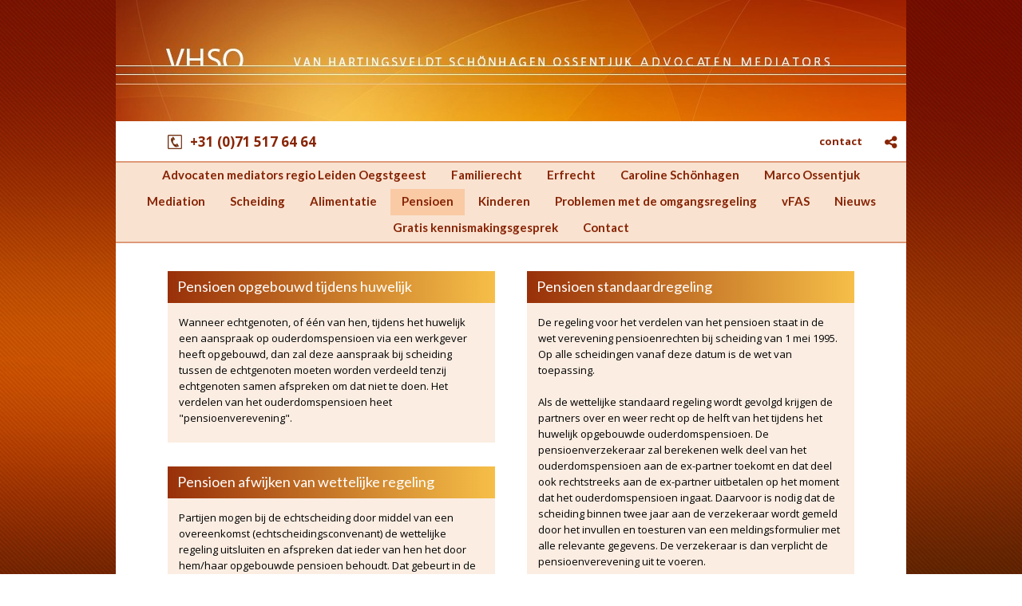

--- FILE ---
content_type: text/html
request_url: https://www.vhso-advocaten.nl/c/pensioen
body_size: 5659
content:
<!DOCTYPE html PUBLIC "-//W3C//DTD XHTML 1.0 Strict//EN" "http://www.w3.org/TR/xhtml1/DTD/xhtml1-strict.dtd">
<html xmlns="http://www.w3.org/1999/xhtml" xml:lang="en" lang="en">
<head>
<meta http-equiv="Content-Type" content="text/html; charset=UTF-8" />
<meta http-equiv="content-language" content="nl">
<meta name="google" content="notranslate">
<link rel="shortcut icon" href="/uimg/vhso/site2f-siteiconf.ico" type="image/x-icon">

<meta name="description" content="VHSO advocaten mediators, voor gespecialiseerd advies en begeleiding bij pensioenverevening na scheiding." />
<meta name="keywords" content="pensioen scheiding" />
<meta name="language" content="nl" />
<meta property="og:title" content="Pensioen - VHSO advocaten mediators in de regio Leiden" />
<meta property="og:description" content="VHSO advocaten mediators, voor gespecialiseerd advies en begeleiding bij pensioenverevening na scheiding." />
<meta property="og:url" content="https://www.vhso-advocaten.nl/c/pensioen" />
<meta property="og:image" content="https://www.vhso-advocaten.nl/uimg/vhso/sitetopf.jpg" />

 
<title>Pensioen - VHSO advocaten mediators in de regio Leiden</title>

<link rel="stylesheet" type="text/css" href="/css/style_vhso.css?rev=1120240506125653" />
<link href='//fonts.googleapis.com/css?family=Lato:400,700' rel='stylesheet' type='text/css'>
<link href='//fonts.googleapis.com/css?family=Open+Sans:400,700' rel='stylesheet' type='text/css'>


 <style>body{background-color:#FFFFff;background-image:url('/uimg/vhso/sitebackgroundf.jpg?d=125653');background-repeat:no-repeat;background-attachment:fixed;background-position:center center;background-size:cover;-webkit-background-size: cover;-moz-background-size: cover;-o-background-size: cover;}</style>   
<link rel="icon"  href="/uimg/vhso/site2f-siteiconf.ico">
   
<link rel="stylesheet" type="text/css" href="/fontello/css/fontello.css?rev=250217">
<link rel="stylesheet" type="text/css" href="/fontello/css/animation.css">
<!--[if IE 7]><link rel="stylesheet" href="/fontello/css/fontello-ie7.css"><![endif]-->

<script language="javascript" src="//ajax.googleapis.com/ajax/libs/jquery/1.8.2/jquery.min.js"></script>
<!--[if IE]><script src="//html5shiv.googlecode.com/svn/trunk/html5.js"></script><![endif]-->

<script language="javascript">
try {
var kolommargin_min = 10;
var kolommargin_max = 40;
var blokmarginbot = 30;
var uitlijnpar = 'N';
var bottomuitlijnpar = '';
}
catch(err){};
</script>


<script language="javascript">var normhoogte=0;var ltablet='';var lmobile='';var snm='vhso';</script>
<script src="/blocks.js?rev=20210131"></script>
<script src="/validate.js"></script>
<script async src="https://www.googletagmanager.com/gtag/js?id=G-W3X7JLWJVK"></script>
<script>
  window.dataLayer = window.dataLayer || [];
  function gtag(){dataLayer.push(arguments);}
  gtag('js', new Date());

  gtag('config', 'G-W3X7JLWJVK', { 'anonymize_ip': true });
</script>


<style>
body {
	overflow-y:scroll;
}
.block {
	background: #FBEDE2; ;
	position:absolute;
	width: 410px;
	max-width: 410px;
}
.sideblock {
	position:relative;
	overflow:auto;
	width: 410px;
	max-width: 410px;
}

.blockcontent {
        overflow:hidden;
		clear:both;
		}
.blockcontent img {
        max-width: 410px;
}






</style>

<script type="text/javascript" src="/fancybox2/lib/jquery.mousewheel-3.0.6.pack.js"></script>
<script type="text/javascript" src="/fancybox2/source/jquery.fancybox.js"></script>
<link rel="stylesheet" type="text/css" href="/fancybox2/source/jquery.fancybox.css" media="screen" />
<div id="switchkleur" style="display:none;background: #FBEDE2; "></div>
<script language="Javascript" src="/gofancyv3.js?rev=20200904"></script>
<script type="text/javascript" src="/ajax.js"></script>
<script src="/countpage.js?rev=1" type="text/javascript"></script>
<script src="//ajax.googleapis.com/ajax/libs/mootools/1.5.2/mootools.min.js"></script><script language="javascript" src="/lazyload.js"></script>

 


</head>

<body onload="setupBlocks();" id="c10351" class="bodytag resultpage ">



<div id="fb-root"></div>
<div id="startdiv"></div>

<div id="container" style="position:relative">



<div style="text-align:center" id="topdiv"><a href="/"><img src="/uimg/vhso/sitetopf.jpg?d=125653" border="0" height="152" id="topafbeelding" alt="home" title="home"></a></div>


<div class="subnavbar" id="subnavbarid"><span style="color: #882506; margin-left: 65px; margin-top: 4px; font-weight: bold; font-size: 17px; float: left;"><img src="/uimg/vhso/site1thumb-site4f-telefoontje.png" height="18px" style="margin-right: 10px; margin-bottom: -3px;">+31 (0)71 517 64 64</span>
<script language="javascript">
var shareurl = "http://www.vhso-advocaten.nl/c/pensioen";
var sharetitle = "VHSO advocaten mediators in de regio Leiden ";
function showshare () {document.getElementById('sharediv').style.display='none'; document.getElementById('addthisdiv').style.display=''};
function sharetwitter (u,t) {window.open('https://twitter.com/intent/tweet?text='+encodeURIComponent(t)+'&url='+encodeURIComponent(u))}
function sharelinkedin (u,t) {window.open('https://www.linkedin.com/shareArticle?mini=true&url='+encodeURIComponent(u)+'&title='+encodeURIComponent(t)+'&ro=false')}
function sharefb (u,t) {window.open('https://www.facebook.com/sharer/sharer.php?u='+encodeURIComponent(u))}
function sharelink (u,t) {navigator.clipboard.writeText(u);alert('Link copied to clipboard');}
function sharemail (u,t) {window.open('mailto:?subject=Mail-a-friend www.vhso-advocaten.nl&body='+encodeURIComponent(t)+'     '+encodeURIComponent(u))}
</script>
<div id="sharediv" style="float:right;margin:4px 4px 3px 7px;"><a href="javascript:(void(showshare()))" title="share" alt="share"><span class="icon-share"></span></a></div>
<div style="float:right;margin:5px 4px 3px 7px;min-width:100px;display:none;margin-top: 2px !important;" id="addthisdiv">
<!--a href="javascript:void(sharemail(shareurl,sharetitle))"><span class="icon-mail"></span></a-->
<a href="javascript:void(sharelink(shareurl,sharetitle))" title="Copy link"><span class="icon-globe"></span></a>
<a href="javascript:void(sharetwitter(shareurl,sharetitle))" title="Twitter"><i class="fa-brands fa-x-twitter"></i></a>
<a href="javascript:void(sharefb(shareurl,sharetitle))" title="Facebook"><span class="icon-facebook-t"></span></a>
<a href="javascript:void(sharelinkedin(shareurl,sharetitle))" title="Linkedin"><span class="icon-linkedin"></span></a>
</div>
<span style="color: #882506; margin-right: 15px; margin-top: 6px; font-weight: bold; font-size: 13px; float: right;"><a href="/c/contact" target="_parent">contact</a></span></div><div style="clear:both"></div>
<div class="navdiv">
<div class="menutable" style="margin-bottom:5px;text-align:center;">
<div class="menuuit mnuitm1" style="display:inline-block;margin-top:5px;line-height:30px"><a href="https://www.vhso-advocaten.nl/" target="_blank"><span class="menuuit">Advocaten mediators regio Leiden Oegstgeest</span></a></div>

<div class="menuuit mnuitm2" style="display:inline-block;margin-top:5px;line-height:30px"><a href="/c/familierecht" ><span class="menuuit">Familierecht</span></a></div>

<div class="menuuit mnuitm3" style="display:inline-block;margin-top:5px;line-height:30px"><a href="/c/erfrecht" ><span class="menuuit">Erfrecht</span></a></div>

<div class="menuuit mnuitm4" style="display:inline-block;margin-top:5px;line-height:30px"><a href="/c/caroline-schoenhagen" ><span class="menuuit">Caroline Schönhagen</span></a></div>

<div class="menuuit mnuitm5" style="display:inline-block;margin-top:5px;line-height:30px"><a href="/c/marco-ossentjuk" ><span class="menuuit">Marco Ossentjuk </span></a></div>

<div class="menuuit mnuitm6" style="display:inline-block;margin-top:5px;line-height:30px"><a href="/c/mediation" ><span class="menuuit">Mediation</span></a></div>

<div class="menuuit mnuitm7" style="display:inline-block;margin-top:5px;line-height:30px"><a href="/c/scheiding" ><span class="menuuit">Scheiding</span></a></div>

<div class="menuuit mnuitm8" style="display:inline-block;margin-top:5px;line-height:30px"><a href="/c/alimentatie" ><span class="menuuit">Alimentatie</span></a></div>

<div class="menuaan mnuitm9" style="display:inline-block;margin-top:5px;line-height:30px"><a href="/c/pensioen" ><span class="menuaan">Pensioen</span></a></div>

<div class="menuuit mnuitm10" style="display:inline-block;margin-top:5px;line-height:30px"><a href="/c/kinderen" ><span class="menuuit">Kinderen</span></a></div>

<div class="menuuit mnuitm11" style="display:inline-block;margin-top:5px;line-height:30px"><a href="/c/problemen-met-de-omgangsregeling" ><span class="menuuit">Problemen met de omgangsregeling</span></a></div>

<div class="menuuit mnuitm12" style="display:inline-block;margin-top:5px;line-height:30px"><a href="/c/vfas" ><span class="menuuit">vFAS</span></a></div>

<div class="menuuit mnuitm13" style="display:inline-block;margin-top:5px;line-height:30px"><a href="/c/nieuws" ><span class="menuuit">Nieuws</span></a></div>

<div class="menuuit mnuitm14" style="display:inline-block;margin-top:5px;line-height:30px"><a href="/c/gratis-kennismakingsgesprek" ><span class="menuuit">Gratis kennismakingsgesprek</span></a></div>

<div class="menuuit mnuitm15" style="display:inline-block;margin-top:5px;line-height:30px"><a href="/c/contact" ><span class="menuuit">Contact</span></a></div>
</div>
</div>




<div id="blocklistwrap">


<div style="position:relative;overflow:hidden;" id="blocklist" class="blocklistclass">

<div id="wacht" style="text-align:center;height:200px;margin-top:100px"><img src="/img/loader.gif"></div>
<a name="label112679"></a><div class="block blockpc blok1      " style="display:none" id="b112679">
<div class="blockscroll">
<div class="blockheader" ><H1 class="blok1 blockheader"><div onclick="javascript:gof('/lb112679/pensioen-opgebouwd-tijdens-huwelijk')" onmouseover="this.style.cursor='pointer'" class="bloktitel" data-url="/lb112679/pensioen-opgebouwd-tijdens-huwelijk">Pensioen opgebouwd tijdens huwelijk</div></H1>
</div>

 
<div class="blockcontent" ><span class="txt blok1">Wanneer echtgenoten, of één van hen, tijdens het huwelijk een aanspraak op ouderdomspensioen via een werkgever heeft opgebouwd, dan zal deze aanspraak bij scheiding tussen de echtgenoten moeten worden verdeeld tenzij echtgenoten samen afspreken om dat niet te doen. Het verdelen van het ouderdomspensioen heet "pensioenverevening".</span><div style="height:7px"></div>
             
</div>
<span >

</span>

</div>
</div>
<a name="label15331"></a><div class="block blockpc blok1      " style="display:none" id="b15331">
<div class="blockscroll">
<div class="blockheader" ><H1 class="blok1 blockheader"><div onclick="javascript:gof('/lb15331/pensioen-standaardregeling')" onmouseover="this.style.cursor='pointer'" class="bloktitel" data-url="/lb15331/pensioen-standaardregeling">Pensioen standaardregeling</div></H1>
</div>

 
<div class="blockcontent" ><span class="txt blok1">De regeling voor het verdelen van het pensioen staat in de wet verevening pensioenrechten bij scheiding van 1 mei 1995. Op alle scheidingen vanaf deze datum is de wet van toepassing. <br /><br />Als de wettelijke standaard regeling wordt gevolgd krijgen de partners over en weer recht op de helft van het tijdens het huwelijk opgebouwde ouderdomspensioen. De pensioenverzekeraar zal berekenen welk deel van het ouderdomspensioen aan de ex-partner toekomt en dat deel ook rechtstreeks aan de ex-partner uitbetalen op het moment dat het ouderdomspensioen ingaat. Daarvoor is nodig dat de scheiding binnen twee jaar aan de verzekeraar wordt gemeld door het invullen en toesturen van een meldingsformulier met alle relevante gegevens. De verzekeraar is dan verplicht de pensioenverevening uit te voeren.</span><div style="height:7px"></div>
             
</div>
<span >

</span>

</div>
</div>
<a name="label112680"></a><div class="block blockpc blok1      " style="display:none" id="b112680">
<div class="blockscroll">
<div class="blockheader" ><H1 class="blok1 blockheader"><div onclick="javascript:gof('/lb112680/pensioen-afwijken-van-wettelijke-regeling')" onmouseover="this.style.cursor='pointer'" class="bloktitel" data-url="/lb112680/pensioen-afwijken-van-wettelijke-regeling">Pensioen afwijken van wettelijke regeling</div></H1>
</div>

 
<div class="blockcontent" ><span class="txt blok1">Partijen mogen bij de echtscheiding door middel van een overeenkomst (echtscheidingsconvenant) de wettelijke regeling uitsluiten en afspreken dat ieder van hen het door hem/haar opgebouwde pensioen behoudt. Dat gebeurt in de regel als beide partners ouderdomspensioen hebben opgebouwd en de waarde van de opgebouwde pensioenaanspraak niet veel verschilt. Kleine pensioenaanspraken worden ook niet verevend, die worden door het pensionfonfs afgekocht.<br /><br />Partijen mogen ook afspreken dat het opgebouwde pensioenrecht niet voor 50% naar de ex partner gaat maar voor een kleiner of juist groter deel.<br /><br />Ook is het mogelijk dat partijen een regeling treffen waarbij het zogenaamde partnerpensioen (het nabestandenpensioen) betrokken wordt. Dat heet "<a href="/c/pensioen#lb112681/pensioen-conversie" target="_blank" title="conversie">conversie</a>".</span><div style="height:7px"></div>
             
</div>
<span >

</span>

</div>
</div>
<a name="label112683"></a><div class="block blockpc blok1      " style="display:none" id="b112683">
<div class="blockscroll">
<div class="blockheader" ><H1 class="blok1 blockheader"><div onclick="javascript:gof('/lb112683/nabestaandenpensioen')" onmouseover="this.style.cursor='pointer'" class="bloktitel" data-url="/lb112683/nabestaandenpensioen">Nabestaandenpensioen</div></H1>
</div>

 
<div class="blockcontent" ><span class="txt blok1">Als uw partner overlijdt heeft u mogelijk recht op een nabestaandenpensioen. Dat wordt ook wel partnerpensioen genoemd.<br /><br />Dat eventueel bestaand recht houdt u ook - voor zover er tenminste geen sprake was van een risicoverzekering - als u gescheiden bent. Dat heet dan <em>bijzonder</em> nabestaanden-/partnerpensioen. Het maakt daarbij niet uit of uw ex echtgenoot opnieuw trouwt. <br /><br />In de meeste gevallen is het nabestaandepensioen 70% van het ouderdomsoensioen dat is opgebouwd tijdens het huwelijk.</span><div style="height:7px"></div>
             
</div>
<span >

</span>

</div>
</div>
<a name="label112681"></a><div class="block blockpc blok1      " style="display:none" id="b112681">
<div class="blockscroll">
<div class="blockheader" ><H1 class="blok1 blockheader"><div onclick="javascript:gof('/lb112681/pensioen-conversie')" onmouseover="this.style.cursor='pointer'" class="bloktitel" data-url="/lb112681/pensioen-conversie">Pensioen conversie</div></H1>
</div>

 
<div class="blockcontent" ><span class="txt blok1">Conversie betekent dat een bestaand recht op ouderdomspensioen wordt samengevoegd met een bestaand recht op bijzonder nabestaandenpensioen, en vervolgens wordt omgezet in een <em>eigen</em> recht op ouderdomspensioen.<br /><br />Dat betekent dat u dan niet meer hoeft te wachten tot uw ex partner met pensioen gaat, dan wel komt te overlijden, om uw aanspraak op zijn ouderdomspensioen, danwel uw bijzonder nabestaandenpensioen, te gelde te maken. De uitkeringen vinden dan plaats op het moment dat uzelf met pensioen gaat.<br /><br />Conversie kan plaatsvinden als u en uw ex echtgenoot daar samen overeenstemming over bereiken en dit in een convenant vast leggen.<br /><br />Er zitten voor- en nadelen aan conversie. Dit hangt onder ander af van de leeftijd en levensverwachting van van partijen, oftewel, van de datum waarop de pensioenen (waarschijnlijk) zullen worden uitgekeerd. Het kan zijn dat concersie voor de ene partner voordeling en voor de andere partner juist nadelig is.<br /><br />Indien conversie wordt overwogen is het altijd goed het pensioenfonds te laten uitrekenen hoe hoog de aanspraken over en weer dan zijn.</span><div style="height:7px"></div>
             
</div>
<span >

</span>

</div>
</div>
<a name="label112684"></a><div class="block blockpc blok1      " style="display:none" id="b112684">
<div class="blockscroll">
<div class="blockheader" ><H1 class="blok1 blockheader"><div onclick="javascript:gof('/lb112684/vergeten-pensioen')" onmouseover="this.style.cursor='pointer'" class="bloktitel" data-url="/lb112684/vergeten-pensioen">Vergeten pensioen</div></H1>
</div>

 
<div class="blockcontent" ><span class="txt blok1">Het komt voor dat een ex-echtgenoot pas (een groot aantal) jaren na een echtscheiding ontdekt dat er in de echtscheidingsprocedure geen afspraken zijn gemaakt over het (ouderdoms)pensioen dat andere ex-echtgenoot gedurende het huwelijk heeft opgebouwd. De vraag is dan of er dan alsnog op een deel van dat pensioen aanspraak kan worden gemaakt.<br /><br />Het antwoord is ja, dat kan. Dat kan ook voor de pensioenen die niet vallen onder de Wet verevening pensioenrechten bij scheiding. Dat zijn de echtscheidingen van vóór 1 mei 1995. Er geldt geen verjaringstermijn.<br /><br />Vaak voert de ex-echtgenoot die zijn pensioen alsnog moet verdelen met zijn/haar ex-echtgenoot het verweer hij hij/zij er gerechtvaardigd op mocht vertrouwen dat er geen aanspraak meer op het pensioen gedaan zou worden, doch dit verweer slaagt zelden. Het enkele tijdsverloop is voor een een beroep op gerechtvaardigd vertrouwen onvoldoende.<br /><br />Een voorbeeld van een uitspraak van het Gerechtshof 's Hertogenbosch (september 2019) waarin een ex-echtgenote na 35 jaar (!) alsnog aanspraak op pensioen maakt, en van de rechter gelijk krijgt vindt u in <a href="https://uitspraken.rechtspraak.nl/inziendocument?id=ECLI:NL:GHSHE:2019:3332&amp;showbutton=true&amp;keyword=ECLI%3aNL%3aGHSHE%3a2019%3a3332" target="_blank">deze link</a>.<br /><br /><br /></span><div style="height:7px"></div>
             
</div>
<span >

</span>

</div>
</div>

<script language="javascript">
function gof(l) {
var w=Math.min($(window).innerWidth()-100,980);
setCookie('fancyw',w);
gofancy(l,w,560);
};
</script>
<!--bseq112679,15331,112680,112683,112681,112684,--><!--bverzk-->

<div class="block blok1" style="display:none"><div class="blockcontent colofon">
<span class="txt"><a href="/sitemap">sitemap</a><hr>&copy; 2026 - <a href="http://www.snelsite.nl" target="_blank">snelsite.nl</a> - 
<!-- inlog -->
<input class="input-rounded-button" type="button" value="log in" onclick="location.href='/usermgmt/login?'" nonclick="gofancy('/usermgmt/login?',400,300)"  />
</span>
</div></div>

</div>

</div>

<div id="extrafooter" style="clear:both"></div>
<div id="slotdiv" style="" class="footer"><div class="footerinner">
<div class="footercol" id="footercolpagemenu">

<a href='https://www.vhso-advocaten.nl/'>Advocaten mediators regio Leiden Oegstgeest</a><br>

<a href='/c/familierecht'>Familierecht</a><br>

<a href='/c/erfrecht'>Erfrecht</a><br>

<a href='/c/caroline-schoenhagen'>Caroline Schönhagen</a><br>

<a href='/c/marco-ossentjuk'>Marco Ossentjuk </a><br>

<a href='/c/mediation'>Mediation</a><br>

<a href='/c/scheiding'>Scheiding</a><br>

<a href='/c/alimentatie'>Alimentatie</a><br>

<a href='/c/pensioen'>Pensioen</a><br>

<a href='/c/kinderen'>Kinderen</a><br>

<a href='/c/problemen-met-de-omgangsregeling'>Problemen met de omgangsregeling</a><br>

<a href='/c/vfas'>vFAS</a><br>

<a href='/c/nieuws'>Nieuws</a><br>

<a href='/c/gratis-kennismakingsgesprek'>Gratis kennismakingsgesprek</a><br>

<a href='/c/contact'>Contact</a><br>

</div>
<div class="footercol" id="footercolcontact">
<b>Van Hartingsveldt Schönhagen Ossentjuk advocaten mediators</b><br><span class="icon-location">Gabriël Metzustraat 46, 2316 AJ Leiden </span><br><a href="tel:+31 71 - 517 64 64"><span class="icon-phone">+31 (0)71 517 64 64</span></a><br><a href="mailto:info@vhso.nl" target="_blank"><span class="icon-mail">info@vhso.nl</span></a><br></b><br>KvK nummer 60459271</b><br>BTW nummer NL853919902B01</b>
</div>
</div></div>

</div>

<!-- wegscrollhoogte -->
<div style="height:100px;z-index:-10" id="wegscrollhoogte">&nbsp;</div>

  

<script language="Javascript">
function setCookie(name,value,expire) 
{
	document.cookie = name + "=" + escape(value) + ((expire==null) ? " " : (";  expires=" + expire.toGMTString())) + ";path=/;"
}
setCookie('blokseq','112679,15331,112680,112683,112681,112684,');



$(document).ready(function(){
document.getElementById('wacht').style.display='none';
if (location.hash.substring(0,3) == '#lb') {gof(location.hash.replace('#','/'))};if (location.hash.substring(0,8) == '#contact') {gofancy('/contact',500,'98%')};
});
function resetup() {
    if(redo==='N') {
        setTimeout(function() {resetup()}, 1500);
        return;
    }
	setupBlocks();
	startinf();
}

$(window).load(function(){
        setTimeout(function() {resetup()}, 1500);
});




</script>






 



<div class="bgdiv"></div>
  
</body>
</html>


<!-- bovenkopblok.html -->

--- FILE ---
content_type: text/css
request_url: https://www.vhso-advocaten.nl/css/style_vhso.css?rev=1120240506125653
body_size: 4096
content:
BODY
{
    margin:0px;
    FONT-SIZE: 13px;
    COLOR: #000000;
    FONT-FAMILY: 'Open Sans', sans-serif;;
    background-color:#F8F6F7;
	}


INPUT[type="text"] {
    padding:1px 0px;
}
	
	
	
	
.backgroundmob {
    
}

#topafbeeldingmob {
display:block;
margin:auto;
margin-bottom:3px;
}

.bgdiv {
	background-color:#F8F6F7;
	background-attachment:scroll !important;
	display:none;
    height: 100%;
    width: 100%;
    position: fixed;
	top:0;left:0;z-index:-99;
}	


#container {
    max-width: 990px;;
    margin-top: 0px; margin: auto; background: #ffffff;
}


.menuaan 
{
white-space: nowrap;
font-family:'Lato', sans-serif;;
font-size:14px;
font-weight:bold;
padding-left:7px;
padding-right:7px;
background-color:#F9CAA4;
color:#872405;
height:30px;
line-height:30px;
vertical-align:middle;
width:;
margin-top: 0px !important; font-size: 15px; font-weight: bold;padding-bottom: 3px; line-height: 26px !important;;
}
.menuaancolor
{
background-color:#F9CAA4;
color:#872405;
}

.menuuit 
{
white-space: nowrap;
font-family:'Lato', sans-serif;;
font-size:14px;
font-weight:normal;
padding-left:7px;
padding-right:7px;
color:#872405;
background-color:transparent;
height:30px;
line-height:30px;
vertical-align:middle;
width:;
margin-top: 0px !important; font-size: 15px; font-weight:bold;padding-bottom: 3px; line-height: 26px !important;;

}

.menuuitcolor
{
color:#872405;
background-color:transparent;
}


.menumob
{
line-height:24px;
}

.menutable 
{


}

.listlink {
display:inline-flex;
}

.agmenuaan 
{
font-family:'Lato', sans-serif;;
font-size:10px;
font-weight:bold;
padding-left:7px;
padding-right:7px;
background-color:#F9CAA4;
color:#872405;
height:20px;
line-height:20px;
vertical-align:middle;
margin-top: 0px !important; font-size: 15px; font-weight: bold;padding-bottom: 3px; line-height: 26px !important;;
}
.agmenuaancolor
{
background-color:#F9CAA4;
color:#872405;
}

.agmenuuit 
{
font-family:'Lato', sans-serif;;
font-size:10px;
font-weight:normal;
padding-left:7px;
padding-right:7px;
color:#872405;
background-color:transparent;
height:20px;
line-height:20px;
vertical-align:middle;
margin-top: 0px !important; font-size: 15px; font-weight:bold;padding-bottom: 3px; line-height: 26px !important;;

}

.agmenuuitcolor
{
color:#872405;
background-color:transparent;
}








.h1style {
	display: block;
    font-size: 2em;
    -webkit-margin-before: 0.67em;
    -webkit-margin-after: 0.67em;
    -webkit-margin-start: 0px;
    -webkit-margin-end: 0px;
    font-weight: bold;
}


H1 , .h1style {
font-family:'Lato', sans-serif;;
color:#34200A;
font-size:21px; line-height: 27px;;
margin:2px 0px 3px 0px;
}

H2 {
font-family:'Open Sans', sans-serif;;
color:#000000;
font-size:13px;line-height:20px;font-weight:normal;padding:0;margin:0;;
}

.txt {
font-family:'Open Sans', sans-serif;;
color:#000000;
font-size:13px;line-height:20px;;
}


.prompt {
font-family:'Open Sans', sans-serif;;
color:#000000;
font-size:13px;line-height:20px;;
font-weight:bold;
}


A:link
{
font-family:'Open Sans', sans-serif;;
color:#882506;
font-weight:bold;
TEXT-DECORATION: none
}
A:visited
{
font-family:'Open Sans', sans-serif;;
color:#882506;
font-weight:bold;
TEXT-DECORATION: none
}
A:active
{
font-family:'Open Sans', sans-serif;;
color:#882506;
font-weight:bold;
TEXT-DECORATION: none;
}
A:hover
{
font-family:'Open Sans', sans-serif;;
color:#882506;
font-weight:bold;
TEXT-DECORATION: underline;
}


.colofon,.colofonmob {
font-family:'Open Sans', sans-serif;;
font-size:10px;
}
.colofonmob,.colofonmob A {
background:#333333;
color:white;    
}
.colofonmob {
    clear:both;
}
.fbr {
    height:160px;
    margin-bottom: 7px;
    overflow:hidden;
font-family:'Open Sans', sans-serif;;
color:#000000;
}
.fbr:hover {
    overflow-y: auto;
}


INPUT
{
font-family:'Open Sans', sans-serif;;
font-size:9pt;
color:#343333;

background-color: rgb(250,250,250); 
border:1px solid #cccccc;
}



.butover
{
cursor: pointer;
font-family:Arial;
font-weight:bold;
background-color: #FE3D51; 
color:#FFFFFF;
border: 1px solid #FE3D51; 
border-radius:6px;
min-height:24px;
}
.but 
{
cursor:pointer;
font-family:Arial;
font-weight:bold;
color:#FE3D51;
background-color:#FFFFFF;
border: 1px solid #FE3D51; 
border-radius:6px;
min-height:24px;
}



.sbut 
{
font-family: 'Open Sans', sans-serif;;
font-size:8pt;
font-weight:bold;
color:#ffffff;
background-color:transparent;
height:15px;
border:0px;
    -webkit-border-radius: 5px;
    -moz-border-radius: 5px;
    border-radius: 5px;
	cursor:pointer;
}
.sbutover 
{
cursor: pointer;
font-family: 'Open Sans', sans-serif;;
font-size:8pt;
font-weight:bold;
color:#999999;
background-color:#ffffff;
height:15px;
border:0px;
    -webkit-border-radius: 5px;
    -moz-border-radius: 5px;
    border-radius: 5px;
}
.sbox
{
border:0px;
height:12px;
width:100px;
background:#ffffff;
font-family:Arial;
font-size:11px;
font-weight:bold;
    -webkit-border-radius: 2px;
    -moz-border-radius: 2px;
    border-radius: 2px;
}



SELECT
{
font-family:'Open Sans', sans-serif;;
font-size:9pt;
color:#343333;
border:1px solid #cccccc;
}
TEXTAREA
{
font-family:'Open Sans', sans-serif;;
font-size:9pt;
color:#111111;
background-color: #ffffff; 
border:1px solid #cccccc;
}


.txt2
{font-family:'Open Sans', sans-serif;;
font-size:8pt;
font-weight:bold;
color:#343333
}

.input-rounded-button {
    -webkit-border-radius: 5px;
    -moz-border-radius: 5px;
    border-radius: 5px;
    border: 1px solid #696661;
    padding:1px 8px 1px 8px;
    display:inline-block;
    text-decoration:none;
    background:#595651;

    color:#FFFFFF;
    cursor:pointer;
    font:10px sans-serif;
    font-weight:bold;
}

.input-rounded-button2 {
    background:#999999;
}

.input-button-alert {
    background:#ff0000 !important;
}

.input-rounded-button:hover { 
    text-decoration:none; 
    color:#ADD8E6; 
    cursor:pointer;
    border:1px solid #595651;
}

#beheerdiv .input-rounded-button {
margin-bottom:2px;
}

.label-rounded {
    -webkit-border-radius: 5px;
    -moz-border-radius: 5px;
    border-radius: 5px;
    border: 1px solid #BD1C2B;
    padding:1px 8px 1px 8px;
    display:inline-block;
    text-decoration:none;
    background:#BD1C2B;

    color:#FFFFFF;
    font:10px sans-serif;
    font-weight:bold;
}



#beheerdiv {
position:fixed;
left:20px;
bottom:20px;
background:#ffffff;
z-index:100;
border:1px solid #cccccc;
padding:0px 5px 0px 5px;
}

#beheerdivpags {
width:220px;
position:fixed;
right:20px;
bottom:20px;
background:#ffffff;
z-index:100;
border:1px solid #cccccc;
padding:0px 5px 0px 5px;
}

.actbutton {
height:17px;
cursor:pointer;
}



.block,.sideblock {
	box-shadow: nn;
	border-radius:0px;

}

.blockpc {
	[blok:vastehoogte]
}
.blockmob {

}

.blockcontent {

	margin:14px;
}

.blockheader {

	color:#ffffff;font-size:18px;background-color:transparent;padding:2px 6px 2px 6px; font-weight: normal;;
}

.blockheaderoverlay {

	padding:5px;margin:auto;left:0;right:0;-webkit-box-sizing:border-box;-moz-box-sizing: border-box;box-sizing: border-box;top:0px;width:100%;background:rgba(0,0,0,0.5);color:#ffffff;;
}

.blockheaderoverlay  H1,.blockheaderoverlay  .h1style{

	color:#ffffff;
}


.blockheaderoverlayvast {

	position:absolute;
	cursur:pointer;
}


.fancyimgoverlay {
	padding:5px;margin:auto;left:0;right:0;-webkit-box-sizing:border-box;-moz-box-sizing: border-box;box-sizing: border-box;bottom:0px;width:100%;background:rgba(0,0,0,0.5);color:#ffffff;;
}



.fancyimgoverlayvast {
	position:absolute;
}

.ovzimgoverlay {
padding:5px;margin:auto;left:0;right:0;-webkit-box-sizing:border-box;-moz-box-sizing: border-box;box-sizing: border-box;bottom:0px;width:100%;background:rgba(0,0,0,0.5);color:#ffffff;
}

.ovzimgoverlayvast {
	position:absolute;
	font-weight:normal;
}


.flex-caption {
position:absolute;
z-index:1;
display:none
}

.flex-captionsub {
display:block;
font-size:70%;
}

.diavoorstelling {
height:300px; border: 0px; background: transparent; 
}


#diavtwindow {
position:absolute;
top:0;
left:0;
z-index:-1;
width:100%;
}



.flexslider { 
margin: 0 0 60px; 
position: relative; 
}

.blockimg {

}

.blockimg:hover{

}

#slotdiv {
font-size:12px;text-align:center;line-height:normal;
}

.footerinner {
overflow:auto;background:#eeeeee;border:1px solid #dddddd;text-align:left;

}

.socialmediamenu {
font-size:40px;
}

.footercol {
float:left;width:20%;min-width:160px;padding:10px;
}

#scrtekst {
margin-right:10px;
}

#_atssh {
font-size:1px;
}

#topmenu {
position:fixed;   
width:100%;
left:0px;
top:0px;
z-index:10;
}

.topmenudiv {
background:#983009;
color:#ffffff;
font-size:24px;
padding:5px;
cursor:pointer;
word-wrap: break-word;
}

.topmenudiv A {
color:#ffffff;
}

.snap-drawer-left {
background:#ffffff;
}

.topmenuitem {
background:#983009;
color:#ffffff;
font-size:18px;
padding:12px;
cursor:pointer;
border-top:1px solid #ffffff;
font-family:sans-serif;
word-wrap: break-word;
}

.snap-drawer-right,.contactcontent {
background: #FBEDE2;
}


.fixcontent {
  position: absolute;
  top: 0;
  right: 0;
  bottom: 0;
  left: 0;
  width: auto;
  height: auto;
  z-index: 2;
  overflow: auto;
  -webkit-overflow-scrolling: touch;
  -webkit-transform: translate3d(0, 0, 0);
     -moz-transform: translate3d(0, 0, 0);
      -ms-transform: translate3d(0, 0, 0);
       -o-transform: translate3d(0, 0, 0);
          transform: translate3d(0, 0, 0);
}

.sideblock .sleepding {display:none}

#checkoutdiv {
position:fixed;
top: 30px;
right: 30px;
background:rgba(0,0,0,0.7);
color:#ffffff;
font-size:48px;
padding:20px;
border-radius:10px;
max-width:250px;
z-index:10
}
#checkoutdiv A {
color:#ffffff;
}
#checkoutdivcontent {
font-size:12px;
}


.wm_body {
margin:20px;
}

.winkelmandregel1 {
border-top:1px solid rgba(220,220,220,0.3);
}
.winkelmandregel2 {
border-top:1px solid rgba(220,220,220,0.3);
}

.wmtijdselectie ,.wmlocselectie{
border:1px solid;
border-radius:7px;
padding:10px;
cursor:pointer;
float:left;
margin:15px 15px 15px 0px;
}

.wmtijdselectieopt {
margin:15px 15px 15px 0px;
cursor:pointer;
float:left;
}

.socmedbalk {
height:30px;
text-align:right;
margin:10px 0px 10px 0px;

}

.subnavbar {
height:30px;
text-align:right;
margin:10px 0px 10px 0px;
overflow:hidden;
background: transparent
}

#nfmodal {
padding:20px;position: fixed; right: 1em; bottom: -15em;z-index: 99;width:303px;
background: #FBEDE2;
}

#nfmodalfixed {
padding:20px;position: fixed; right: 1em; bottom: 8px;z-index: 99;width:303px;
background: #FBEDE2;
}

.nbut {
cursor:pointer;
font-family:Arial;
text-transform:uppercase;
border: 1px solid #A5DF44;
background-color: #A5DF44;
color: #ffffff;
font-size:12px;
font-weight:bold;
}

.nbut:hover {
background-color:#ffffff;
color:#A5DF44;
}

#addthisdiv A,#sharediv A,.mobaddthisdiv A {
color:#fefefe;font-size:18px;
}

.icon-leesmeer {
white-space: nowrap;
}

#blocklistwrap {
min-height:300px;
}


.ffax {
font-weight:bold;
margin:0px 0.45em 0px 0.45em;
}

.lijstbeh {
background:#ffffff;color:#000000;border:1px solid #333333;height:40px;margin-bottom:3px;padding:6px;
}

.sformfield {
padding:2px;
border:1px solid #999999;
overflow:hidden;
}

.sformfield  INPUT{
vertical-align:bottom;
}

.sformtitel {
margin-top:5px;
}

.sformtext {
width:99%;
}
.sformbut {
cursor:pointer;
margin-top:7px;
border-radius:4px;
font-weight:bold;
font-size:13px;
background:white;
color:#333333;
padding:1px 18px 1px 18px;
border:1px solid #333333;
}
.sformbut:hover{
background:#333333;
color:white;
}
.button {
font-family: 'Oxygen', sans-serif;
letter-spacing: 1px; 
font-size: 13px; 
line-height: 13px; 
font-weight: bold;
color: #3f3f3f;
border-radius: 15px;
cursor: pointer;
background-color: #ffffff;
height: 25px;
background-size: auto 50%;
background-repeat: no-repeat;
background-position: 15px;
text-transform:lowercase;
}
.buttonsm {
font-family: 'Oxygen', sans-serif; 
font-size: 11px; 
line-height: 11px; 
letter-spacing: 1px; 
font-weight: bold;
color: #3f3f3f;
border-radius: 20px;
  cursor: pointer;
  background-color: #ffffff;
  height: 20px;
background-size: auto 50%;
background-repeat: no-repeat;
background-position: 12px;
}



.buttongreen {
border: 1px solid #A5DF44;
background-color:#ffffff;
color:#A5DF44;
}
.buttongreen:hover {
background-color: #A5DF44;
color: #ffffff;
}


.buttonred {
border: 1px solid #FA566F;
background-color:#ffffff;
color:#FA566F;
}
.buttonred:hover {
background-color: #FA566F;
color: #ffffff;
}


.buttonblue {
border: 1px solid #00CBB6;
background-color:#ffffff;
color:#00CBB6;
}
.buttonblue:hover {
background-color: #00CBB6;
color: #ffffff;
}

.buttonblack {
border: 1px solid #665B52;
background-color:#ffffff;
color:#665B52;
}
.buttonblack:hover {
background-color: #665B52;
color: #ffffff;
}




.buttoncontentx {
background-image: url('/buttonico/kruisje.png');
}

.buttoncontentv {
background-image: url('/buttonico/vinkje.png');
}

.buttoncontentplus {
background-image: url('/buttonico/plusje.png');
}

.buttoncontentbewerk {
background-image: url('/buttonico/bewerkpen.png');
}

.buttoncontentview {
background-image: url('/buttonico/tonen.png');
}

.buttoncontentloguit {
background-image: url('/buttonico/loguit.png');
}
  
.buttoncontentwm {
background-image: url('/buttonico/winkelmand.png');
}
  
.buttoncontentm2s {
background-image: url('/buttonico/mail.png');
}
  
.zoekhighlight {
background:yellow;
color:#000000;
}
  
.reactie {
border-top:1px solid #cccccc;
}

.sblokform p {
font-size:10px;
font-weight:bold;
line-height:18px;
margin-top:5px;
margin-bottom:5px
}

.thin {
font-size:11px;
font-style:italic;
}

.seqfield {
	font-size:10px;width:20px;vertical-align:top;text-align:right;
}

.sboxbut {
	cursor:pointer;
}
.beheerkeuze {
color:#30a99a;
font-family: Arial;
font-size:13px;
cursor:pointer;
border-bottom:1px solid #dddddd;
min-width:200px;
padding:4px;
}
.beheerkeuze2 {
font-size:11px;
color:#30a99a;
font-family: Arial;
cursor:pointer;
padding:4px;
padding-left:10px;
}
.beheeralert {
color:#990000;
}
.beheerforms {
color:#30a99a;
background:white;
font-family: Arial;
font-size:13px;
cursor:pointer;
border:1px solid #30a99a;
min-width:200px;
padding:4px;
}

[class^="icon-"]:before, [class*=" icon-"]:before {
margin-right:7px !important;
margin-top:3px;
}

#mobcontainer .flex-next,#mobcontainer .flex-prev {
line-height:20px !important;
}
#mobcontainer .flex-next:before,#mobcontainer .flex-prev:before {
font-size:20px !important;
}
.oudprijs {
    text-decoration:line-through;
    margin-left:3px;
}
.mypref {
opacity:0.5;
cursor:pointer;
position: absolute;
right: 10px;
top: 10px;
color: white;
text-shadow: -2px 0 black, 0 2px black, 2px 0 black, 0 -2px black;
font-size: 24px;
z-index:10;
}


.myprefon {
opacity:1;
}
#myprefdiv {
position:fixed;
top: 30px;
right: 30px;
background:rgba(0,0,0,0.7);
color:#ffffff;
font-size:48px;
padding:20px;
border-radius:10px;
max-width:250px;
z-index:10;
display:none;
}
#myprefdiv A {
color:#ffffff;
}
#myprefdivcontent {
text-align:center;
font-size:12px;
}
.bodysitemapmob LI {font-size:200%;line-height:200%}
.ytplay {cursor:pointer}
.ytplay:before {
    content: "";
    position: absolute;
    width: 100%;
    height: 100%;
    z-index: 10;
    background: transparent url('/img/ytplay.png') center center no-repeat;
    opacity:0.9;
}
#wmcheckoutbody H1,#wmcheckoutbody H2 {
    text-align:left;
}
.leenblok .sleepding {display:none}

.openingstijdentabel {
float:none;
}
.openingstijdentabel TD {
padding:0px 20px 0px 0px;
white-space:nowrap;
line-height:21px;
}


 
 
 
 
 
 
 
 
 





.stijlcattitelganaar {
display: none;
}
.footercol {
width: 31%;}

.listlink:before {
    content: "\25A0";
    margin-right: 15px;
font-size: 16px;
color: #FC794A;
}
#topdiv {
background-image: url('/uimg/vhso/sitetopf.jpg');
background-repeat: no-repeat;
background-size: 100% auto;
height: 152px;}

.footerinner {
background:#ffffff;
color:#000000;
padding: 10px 20px 0px 20px;;
font-size: 14px;
font-weight: normal;
line-height: 23px;
border-top: 5px solid #AF3300;
border-left: 0px !important;
border-right: 0px !important;
}
.footerinner a {
font-weight: bold;
color: #000000
}
#topafbeelding {
dispLAY: NONE;}

#topafbeeldingmob {
min-width: 100%;}

div.blockheader {
background: -webkit-linear-gradient(left, #983009, #F6BF48); /* For Safari 5.1 to 6.0 */
  background: -o-linear-gradient(right, #983009, #F6BF48); /* For Opera 11.1 to 12.0 */
  background: -moz-linear-gradient(right,#983009, #F6BF48); /* For Firefox 3.6 to 15 */
  background: linear-gradient(to right, #983009, #F6BF48); /* Standard syntax */
}
.socmedbalk {
background: -webkit-linear-gradient(left, #983009, #F6BF48); /* For Safari 5.1 to 6.0 */
  background: -o-linear-gradient(right, #983009, #F6BF48); /* For Opera 11.1 to 12.0 */
  background: -moz-linear-gradient(right,#983009, #F6BF48); /* For Firefox 3.6 to 15 */
  background: linear-gradient(to right, #983009, #F6BF48); /* Standard syntax */
}
.bodybg,#switchkleur {
background: #ffffff !important;
}
.menutable {
background: #F9E2D0;
border-top: 2px solid #DF9978;
border-bottom: 2px solid #DF9978;}

.blokganaar {
background: -webkit-linear-gradient(left, #FFC36C, #FBEDE2) !important; /* For Safari 5.1 to 6.0 */
  background: -o-linear-gradient(right, #FFC36C, #FBEDE2) !important; /* For Opera 11.1 to 12.0 */
  background: -moz-linear-gradient(right,#FFC36C, #FBEDE2) !important; /* For Firefox 3.6 to 15 */
  background: linear-gradient(to right, #FFC36C, #FBEDE2) !important; /* Standard syntax */
}

.blokganaar a {
color: #882506 !important;}

.blokganaar a:hover {
text-decoration: none !important;
color: #FC794A !important;}

.blokganaar .blockheader {
background: transparent !important;
font-size: 26px;
color: #8C4F0F;
font-weight: bold;
padding: 6px;}

.flex-control-nav {
display:none;
}
#diavcont {
margin-bottom:0px !important;
}
.sbox {
border:1px solid #882506;
}
.sbut {
color: #882506;
}
.icon-share {
color: #882506;}

#addthisdiv A, #sharediv A {
color: #000000 !important;}
a:hover {
text-decoration: none !important;}

.menuuit:hover {
color: #F5784F !important;}

a:hover {
color: #F5784F !important;}

.buttons2{
font-weight: bold;
color:#872405;
padding:6px;
background:url('/uimg/vhso/site3f-site9thumb-overlay.png') repeat-x center #ffcc00;background-color:#FFC36C;
-moz-border-radius:20px;-webkit-border-radius:20px;border-radius:20px;
-moz-box-shadow:inset 0 1px 0 rgba(255,255,255,0.5);-webkit-box-shadow:inset 0 1px 0 rgba(255,255,255,0.5);box-shadow:inset 0 1px 0 rgba(255,255,255,0.5);
cursor:pointer;
border:1px solid #ffcc00;
}

.buttons2:hover{background-color:#FFD18E;
border: 1px solid #FFCC83;
color: #953E23;}

.colofon a:nth-child(2)  { display: none;}
.contactform form p:last-child a {display: none;}
